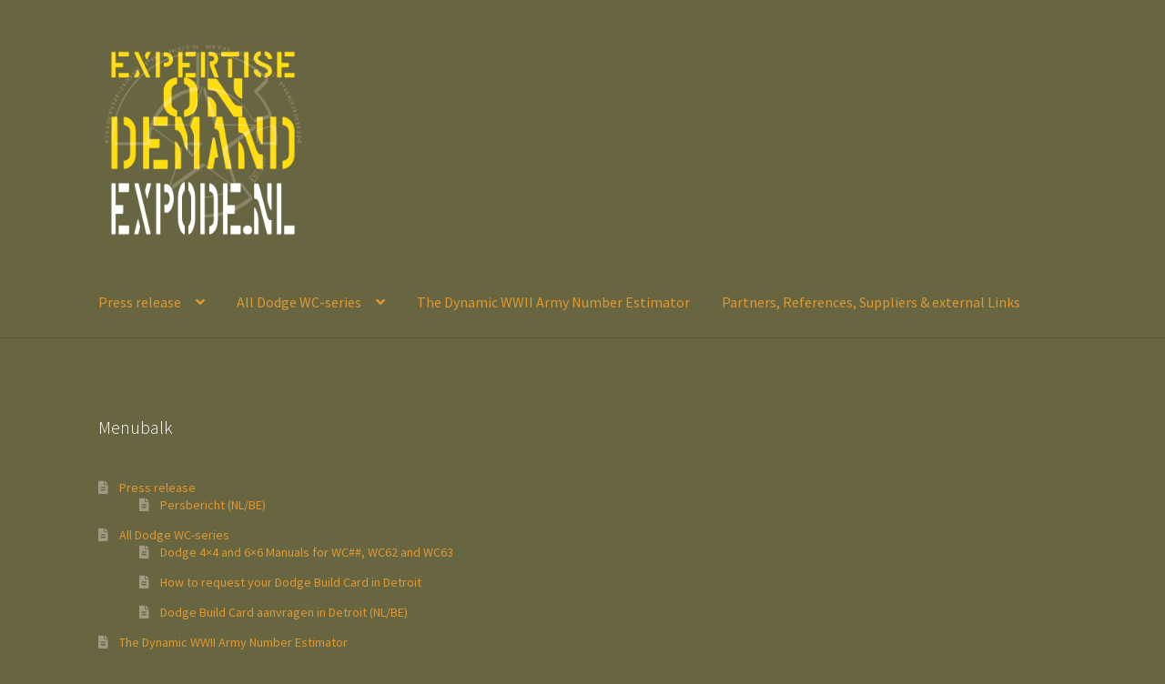

--- FILE ---
content_type: text/html; charset=utf-8
request_url: https://www.google.com/recaptcha/api2/aframe
body_size: 267
content:
<!DOCTYPE HTML><html><head><meta http-equiv="content-type" content="text/html; charset=UTF-8"></head><body><script nonce="avJv7sI-Mbt35QzeFMXjdw">/** Anti-fraud and anti-abuse applications only. See google.com/recaptcha */ try{var clients={'sodar':'https://pagead2.googlesyndication.com/pagead/sodar?'};window.addEventListener("message",function(a){try{if(a.source===window.parent){var b=JSON.parse(a.data);var c=clients[b['id']];if(c){var d=document.createElement('img');d.src=c+b['params']+'&rc='+(localStorage.getItem("rc::a")?sessionStorage.getItem("rc::b"):"");window.document.body.appendChild(d);sessionStorage.setItem("rc::e",parseInt(sessionStorage.getItem("rc::e")||0)+1);localStorage.setItem("rc::h",'1768267824518');}}}catch(b){}});window.parent.postMessage("_grecaptcha_ready", "*");}catch(b){}</script></body></html>